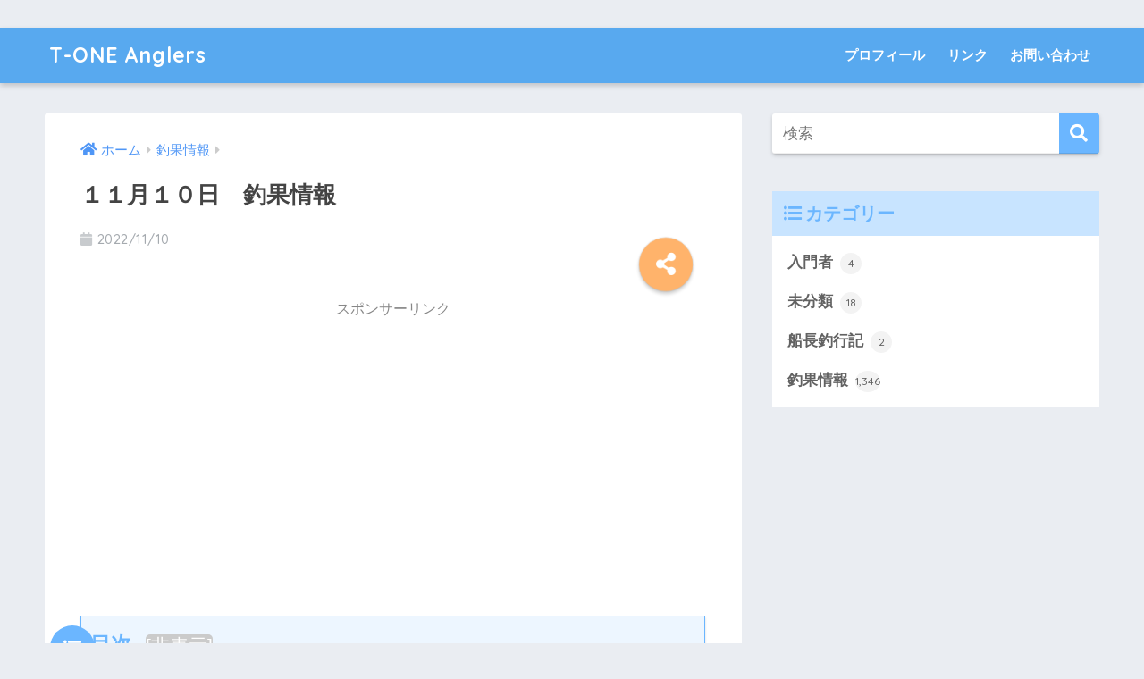

--- FILE ---
content_type: text/html; charset=UTF-8
request_url: https://tone-anglers.com/%EF%BC%91%EF%BC%91%E6%9C%88%EF%BC%91%EF%BC%90%E6%97%A5%E3%80%80%E9%87%A3%E6%9E%9C%E6%83%85%E5%A0%B1-4/
body_size: 7734
content:
<!doctype html>
<html lang="ja">
<head>
<script async src="//pagead2.googlesyndication.com/pagead/js/adsbygoogle.js"></script><script>  (adsbygoogle = window.adsbygoogle || []).push({    google_ad_client: "ca-pub-9158345993097580",    enable_page_level_ads: true  });</script>
  <meta charset="utf-8">
  <meta http-equiv="X-UA-Compatible" content="IE=edge">
  <meta name="HandheldFriendly" content="True">
  <meta name="MobileOptimized" content="320">
  <meta name="viewport" content="width=device-width, initial-scale=1 ,viewport-fit=cover"/>
  <meta name="msapplication-TileColor" content="#6bb6ff">
  <meta name="theme-color" content="#6bb6ff">
  <link rel="pingback" href="https://tone-anglers.com/xmlrpc.php">
  <title>１１月１０日　釣果情報 | T-ONE Anglers</title>
<link rel='dns-prefetch' href='//ajax.googleapis.com' />
<link rel='dns-prefetch' href='//fonts.googleapis.com' />
<link rel='dns-prefetch' href='//use.fontawesome.com' />
<link rel='dns-prefetch' href='//s.w.org' />
<link rel="alternate" type="application/rss+xml" title="T-ONE Anglers &raquo; フィード" href="https://tone-anglers.com/feed/" />
<link rel="alternate" type="application/rss+xml" title="T-ONE Anglers &raquo; コメントフィード" href="https://tone-anglers.com/comments/feed/" />
		<script type="text/javascript">
			window._wpemojiSettings = {"baseUrl":"https:\/\/s.w.org\/images\/core\/emoji\/12.0.0-1\/72x72\/","ext":".png","svgUrl":"https:\/\/s.w.org\/images\/core\/emoji\/12.0.0-1\/svg\/","svgExt":".svg","source":{"concatemoji":"https:\/\/tone-anglers.com\/wp-includes\/js\/wp-emoji-release.min.js"}};
			!function(e,a,t){var n,r,o,i=a.createElement("canvas"),p=i.getContext&&i.getContext("2d");function s(e,t){var a=String.fromCharCode;p.clearRect(0,0,i.width,i.height),p.fillText(a.apply(this,e),0,0);e=i.toDataURL();return p.clearRect(0,0,i.width,i.height),p.fillText(a.apply(this,t),0,0),e===i.toDataURL()}function c(e){var t=a.createElement("script");t.src=e,t.defer=t.type="text/javascript",a.getElementsByTagName("head")[0].appendChild(t)}for(o=Array("flag","emoji"),t.supports={everything:!0,everythingExceptFlag:!0},r=0;r<o.length;r++)t.supports[o[r]]=function(e){if(!p||!p.fillText)return!1;switch(p.textBaseline="top",p.font="600 32px Arial",e){case"flag":return s([55356,56826,55356,56819],[55356,56826,8203,55356,56819])?!1:!s([55356,57332,56128,56423,56128,56418,56128,56421,56128,56430,56128,56423,56128,56447],[55356,57332,8203,56128,56423,8203,56128,56418,8203,56128,56421,8203,56128,56430,8203,56128,56423,8203,56128,56447]);case"emoji":return!s([55357,56424,55356,57342,8205,55358,56605,8205,55357,56424,55356,57340],[55357,56424,55356,57342,8203,55358,56605,8203,55357,56424,55356,57340])}return!1}(o[r]),t.supports.everything=t.supports.everything&&t.supports[o[r]],"flag"!==o[r]&&(t.supports.everythingExceptFlag=t.supports.everythingExceptFlag&&t.supports[o[r]]);t.supports.everythingExceptFlag=t.supports.everythingExceptFlag&&!t.supports.flag,t.DOMReady=!1,t.readyCallback=function(){t.DOMReady=!0},t.supports.everything||(n=function(){t.readyCallback()},a.addEventListener?(a.addEventListener("DOMContentLoaded",n,!1),e.addEventListener("load",n,!1)):(e.attachEvent("onload",n),a.attachEvent("onreadystatechange",function(){"complete"===a.readyState&&t.readyCallback()})),(n=t.source||{}).concatemoji?c(n.concatemoji):n.wpemoji&&n.twemoji&&(c(n.twemoji),c(n.wpemoji)))}(window,document,window._wpemojiSettings);
		</script>
		<style type="text/css">
img.wp-smiley,
img.emoji {
	display: inline !important;
	border: none !important;
	box-shadow: none !important;
	height: 1em !important;
	width: 1em !important;
	margin: 0 .07em !important;
	vertical-align: -0.1em !important;
	background: none !important;
	padding: 0 !important;
}
</style>
	<link rel='stylesheet' id='sng-stylesheet-css'  href='https://tone-anglers.com/wp-content/themes/sango-theme/style.css?ver1_8_2' type='text/css' media='all' />
<link rel='stylesheet' id='sng-option-css'  href='https://tone-anglers.com/wp-content/themes/sango-theme/entry-option.css?ver1_8_2' type='text/css' media='all' />
<link rel='stylesheet' id='sng-googlefonts-css'  href='//fonts.googleapis.com/css?family=Quicksand%3A500%2C700' type='text/css' media='all' />
<link rel='stylesheet' id='sng-fontawesome5-css'  href='https://use.fontawesome.com/releases/v5.7.2/css/all.css' type='text/css' media='all' />
<link rel='stylesheet' id='wp-block-library-css'  href='https://tone-anglers.com/wp-includes/css/dist/block-library/style.min.css' type='text/css' media='all' />
<link rel='stylesheet' id='contact-form-7-css'  href='https://tone-anglers.com/wp-content/plugins/contact-form-7/includes/css/styles.css' type='text/css' media='all' />
<link rel='stylesheet' id='toc-screen-css'  href='https://tone-anglers.com/wp-content/plugins/table-of-contents-plus/screen.min.css' type='text/css' media='all' />
<link rel='stylesheet' id='yyi_rinker_stylesheet-css'  href='https://tone-anglers.com/wp-content/plugins/yyi-rinker/css/style.css?v=1.0.4' type='text/css' media='all' />
<link rel='stylesheet' id='child-style-css'  href='https://tone-anglers.com/wp-content/themes/sango-theme-child/style.css' type='text/css' media='all' />
<script type='text/javascript' src='https://ajax.googleapis.com/ajax/libs/jquery/2.2.4/jquery.min.js'></script>
<link rel='https://api.w.org/' href='https://tone-anglers.com/wp-json/' />
<link rel="EditURI" type="application/rsd+xml" title="RSD" href="https://tone-anglers.com/xmlrpc.php?rsd" />
<link rel="canonical" href="https://tone-anglers.com/%ef%bc%91%ef%bc%91%e6%9c%88%ef%bc%91%ef%bc%90%e6%97%a5%e3%80%80%e9%87%a3%e6%9e%9c%e6%83%85%e5%a0%b1-4/" />
<link rel='shortlink' href='https://tone-anglers.com/?p=5739' />
<link rel="alternate" type="application/json+oembed" href="https://tone-anglers.com/wp-json/oembed/1.0/embed?url=https%3A%2F%2Ftone-anglers.com%2F%25ef%25bc%2591%25ef%25bc%2591%25e6%259c%2588%25ef%25bc%2591%25ef%25bc%2590%25e6%2597%25a5%25e3%2580%2580%25e9%2587%25a3%25e6%259e%259c%25e6%2583%2585%25e5%25a0%25b1-4%2F" />
<link rel="alternate" type="text/xml+oembed" href="https://tone-anglers.com/wp-json/oembed/1.0/embed?url=https%3A%2F%2Ftone-anglers.com%2F%25ef%25bc%2591%25ef%25bc%2591%25e6%259c%2588%25ef%25bc%2591%25ef%25bc%2590%25e6%2597%25a5%25e3%2580%2580%25e9%2587%25a3%25e6%259e%259c%25e6%2583%2585%25e5%25a0%25b1-4%2F&#038;format=xml" />
<meta property="og:title" content="１１月１０日　釣果情報" />
<meta property="og:description" content="目次釣り筏伊藤さん名子堤防 釣り筏 伊藤さん チヌ　１尾 &nbsp; 名子堤防 アオリイカ　９杯 ヤエンでは ... " />
<meta property="og:type" content="article" />
<meta property="og:url" content="https://tone-anglers.com/%ef%bc%91%ef%bc%91%e6%9c%88%ef%bc%91%ef%bc%90%e6%97%a5%e3%80%80%e9%87%a3%e6%9e%9c%e6%83%85%e5%a0%b1-4/" />
<meta property="og:image" content="https://tone-anglers.com/wp-content/uploads/2022/11/image6-1.jpeg" />
<meta property="og:site_name" content="T-ONE Anglers" />
<meta name="twitter:card" content="summary_large_image" />
<meta name="google-site-verification" content="FCRW6LKkLOmE9ytJsLx6PkJ8H2Y0XNjS5F-5gt7bIJg" /><!-- gtag.js -->
<script async src="https://www.googletagmanager.com/gtag/js?id=UA-117577176-2"></script>
<script>
  window.dataLayer = window.dataLayer || [];
  function gtag(){dataLayer.push(arguments)};
  gtag('js', new Date());
  gtag('config', 'UA-117577176-2');
</script>
<style>
a {color: #4f96f6;}
.main-c, .has-sango-main-color {color: #6bb6ff;}
.main-bc, .has-sango-main-background-color {background-color: #6bb6ff;}
.main-bdr, #inner-content .main-bdr {border-color:  #6bb6ff;}
.pastel-c, .has-sango-pastel-color {color: #c8e4ff; }
.pastel-bc, .has-sango-pastel-background-color, #inner-content .pastel-bc {background-color: #c8e4ff;}
.accent-c, .has-sango-accent-color {color: #ffb36b;}
.accent-bc, .has-sango-accent-background-color {background-color: #ffb36b;}
.header, #footer-menu, .drawer__title {background-color: #58a9ef;}
#logo a {color: #ffffff;}
.desktop-nav li a , .mobile-nav li a, #footer-menu a ,.copyright, #drawer__open, .header-search__open, .drawer__title {color: #ffffff;}
.drawer__title .close span, .drawer__title .close span:before {background: #ffffff;}
.desktop-nav li:after {background: #ffffff;}
.mobile-nav .current-menu-item {border-bottom-color: #ffffff;}
.widgettitle {color: #6bb6ff;background-color:#c8e4ff;}
.footer {background-color: #e0e4eb;}
.footer, .footer a, .footer .widget ul li a {color: #3c3c3c;}
#toc_container .toc_title, .entry-content .ez-toc-title-container, #footer_menu .raised, .pagination a, .pagination span, #reply-title:before , .entry-content blockquote:before ,.main-c-before li:before ,.main-c-b:before{color: #6bb6ff;}
#searchsubmit, #toc_container .toc_title:before, .ez-toc-title-container:before, .cat-name, .pre_tag > span, .pagination .current, #submit ,.withtag_list > span,.main-bc-before li:before {background-color: #6bb6ff;}
#toc_container, #ez-toc-container, h3 ,.li-mainbdr ul,.li-mainbdr ol {border-color: #6bb6ff;}
.search-title i ,.acc-bc-before li:before {background: #ffb36b;}
.li-accentbdr ul, .li-accentbdr ol {border-color: #ffb36b;}
.pagination a:hover ,.li-pastelbc ul, .li-pastelbc ol {background: #c8e4ff;}
body {font-size: 100%;}
@media only screen and (min-width: 481px) {
body {font-size: 107%;}
}
@media only screen and (min-width: 1030px) {
body {font-size: 107%;}
}
.totop {background: #5ba9f7;}
.header-info a {color: #FFF; background: linear-gradient(95deg,#738bff,#85e3ec);}
.fixed-menu ul {background: #ffffff;}
.fixed-menu a {color: #a2a7ab;}
.fixed-menu .current-menu-item a , .fixed-menu ul li a.active {color: #6bb6ff;}
.post-tab {background: #FFF;} .post-tab>div {color: #a7a7a7} .post-tab > div.tab-active{background: linear-gradient(45deg,#bdb9ff,#67b8ff)}
</style>
	<meta name="google-site-verification" content="FCRW6LKkLOmE9ytJsLx6PkJ8H2Y0XNjS5F-5gt7bIJg" />
</head>
<body class="post-template-default single single-post postid-5739 single-format-standard fa5">
  <div id="container">
    <header class="header">
            <div id="inner-header" class="wrap cf">
    <p id="logo" class="h1 dfont">
    <a href="https://tone-anglers.com">
            T-ONE Anglers    </a>
  </p>
  <div class="header-search">
      <label class="header-search__open" for="header-search-input"><i class="fas fa-search"></i></label>
    <input type="checkbox" class="header-search__input" id="header-search-input" onclick="document.querySelector('.header-search__modal .searchform__input').focus()">
  <label class="header-search__close" for="header-search-input"></label>
  <div class="header-search__modal">
    <form role="search" method="get" id="searchform" class="searchform" action="https://tone-anglers.com/">
  <div>
    <input type="search" id="s" class="searchform__input" name="s" value="" placeholder="検索" />
    <button type="submit" id="searchsubmit" class="searchform__submit"><i class="fas fa-search"></i></button>
  </div>
</form>  </div>
</div>  <nav class="desktop-nav clearfix"><ul id="menu-%e3%83%97%e3%83%ad%e3%83%95%e3%82%a3%e3%83%bc%e3%83%ab" class="menu"><li id="menu-item-51" class="menu-item menu-item-type-custom menu-item-object-custom menu-item-51"><a href="https://tone-anglers.com/プロフィール/">プロフィール</a></li>
<li id="menu-item-58" class="menu-item menu-item-type-post_type menu-item-object-page menu-item-58"><a href="https://tone-anglers.com/%e3%83%aa%e3%83%b3%e3%82%af/">リンク</a></li>
<li id="menu-item-63" class="menu-item menu-item-type-post_type menu-item-object-page menu-item-63"><a href="https://tone-anglers.com/%e3%81%8a%e5%95%8f%e3%81%84%e5%90%88%e3%82%8f%e3%81%9b/">お問い合わせ</a></li>
</ul></nav></div>
    </header>
      <div id="content">
    <div id="inner-content" class="wrap cf">
      <main id="main" class="m-all t-2of3 d-5of7 cf">
                  <article id="entry" class="cf post-5739 post type-post status-publish format-standard has-post-thumbnail category-chouka">
            <header class="article-header entry-header">
  <nav id="breadcrumb"><ul itemscope itemtype="http://schema.org/BreadcrumbList"><li itemprop="itemListElement" itemscope itemtype="http://schema.org/ListItem"><a href="https://tone-anglers.com" itemprop="item"><span itemprop="name">ホーム</span></a><meta itemprop="position" content="1" /></li><li itemprop="itemListElement" itemscope itemtype="http://schema.org/ListItem"><a href="https://tone-anglers.com/category/chouka/" itemprop="item"><span itemprop="name">釣果情報</span></a><meta itemprop="position" content="2" /></li></ul></nav>  <h1 class="entry-title single-title">１１月１０日　釣果情報</h1>
  <p class="entry-meta vcard dfont">
          <time class="pubdate entry-time" datetime="2022-11-10">2022/11/10</time>
            </p>
        <input type="checkbox" id="fab">
    <label class="fab-btn accent-bc" for="fab"><i class="fas fa-share-alt"></i></label>
    <label class="fab__close-cover" for="fab"></label>
    <!--FABの中身-->
    <div id="fab__contents">
      <div class="fab__contents-main dfont">
        <label class="close" for="fab"><span></span></label>
        <p class="fab__contents_title">SHARE</p>
                  <div class="fab__contents_img" style="background-image: url(https://tone-anglers.com/wp-content/uploads/2022/11/image6-1.jpeg);">
          </div>
                  <div class="sns-btn sns-dif">
          <ul>
        <!-- twitter -->
        <li class="tw sns-btn__item">
          <a href="http://twitter.com/share?url=https%3A%2F%2Ftone-anglers.com%2F%25ef%25bc%2591%25ef%25bc%2591%25e6%259c%2588%25ef%25bc%2591%25ef%25bc%2590%25e6%2597%25a5%25e3%2580%2580%25e9%2587%25a3%25e6%259e%259c%25e6%2583%2585%25e5%25a0%25b1-4%2F&text=%EF%BC%91%EF%BC%91%E6%9C%88%EF%BC%91%EF%BC%90%E6%97%A5%E3%80%80%E9%87%A3%E6%9E%9C%E6%83%85%E5%A0%B1%EF%BD%9CT-ONE+Anglers" target="_blank" rel="nofollow noopener noreferrer">
            <i class="fab fa-twitter"></i>            <span class="share_txt">ツイート</span>
          </a>
                  </li>
        <!-- facebook -->
        <li class="fb sns-btn__item">
          <a href="http://www.facebook.com/share.php?u=https%3A%2F%2Ftone-anglers.com%2F%25ef%25bc%2591%25ef%25bc%2591%25e6%259c%2588%25ef%25bc%2591%25ef%25bc%2590%25e6%2597%25a5%25e3%2580%2580%25e9%2587%25a3%25e6%259e%259c%25e6%2583%2585%25e5%25a0%25b1-4%2F&t=%EF%BC%91%EF%BC%91%E6%9C%88%EF%BC%91%EF%BC%90%E6%97%A5%E3%80%80%E9%87%A3%E6%9E%9C%E6%83%85%E5%A0%B1%EF%BD%9CT-ONE+Anglers" target="_blank" rel="nofollow noopener noreferrer">
            <i class="fab fa-facebook"></i>            <span class="share_txt">シェア</span>
          </a>
                  </li>
        <!-- はてなブックマーク -->
        <li class="hatebu sns-btn__item">
          <a href="http://b.hatena.ne.jp/add?mode=confirm&url=https%3A%2F%2Ftone-anglers.com%2F%25ef%25bc%2591%25ef%25bc%2591%25e6%259c%2588%25ef%25bc%2591%25ef%25bc%2590%25e6%2597%25a5%25e3%2580%2580%25e9%2587%25a3%25e6%259e%259c%25e6%2583%2585%25e5%25a0%25b1-4%2F"  onclick="javascript:window.open(this.href, '', 'menubar=no,toolbar=no,resizable=yes,scrollbars=yes,height=400,width=510');return false;" target="_blank" rel="nofollow noopener noreferrer">
            <i class="fa fa-hatebu"></i>
            <span class="share_txt">はてブ</span>
          </a>
                  </li>
        <!-- LINE -->
        <li class="line sns-btn__item">
          <a href="http://line.me/R/msg/text/?https%3A%2F%2Ftone-anglers.com%2F%25ef%25bc%2591%25ef%25bc%2591%25e6%259c%2588%25ef%25bc%2591%25ef%25bc%2590%25e6%2597%25a5%25e3%2580%2580%25e9%2587%25a3%25e6%259e%259c%25e6%2583%2585%25e5%25a0%25b1-4%2F%0D%0A%EF%BC%91%EF%BC%91%E6%9C%88%EF%BC%91%EF%BC%90%E6%97%A5%E3%80%80%E9%87%A3%E6%9E%9C%E6%83%85%E5%A0%B1%EF%BD%9CT-ONE+Anglers" target="_blank" rel="nofollow noopener noreferrer">
                          <i class="fab fa-line"></i>
                        <span class="share_txt share_txt_line dfont">LINE</span>
          </a>
        </li>
        <!-- Pocket -->
        <li class="pkt sns-btn__item">
          <a href="http://getpocket.com/edit?url=https%3A%2F%2Ftone-anglers.com%2F%25ef%25bc%2591%25ef%25bc%2591%25e6%259c%2588%25ef%25bc%2591%25ef%25bc%2590%25e6%2597%25a5%25e3%2580%2580%25e9%2587%25a3%25e6%259e%259c%25e6%2583%2585%25e5%25a0%25b1-4%2F&title=%EF%BC%91%EF%BC%91%E6%9C%88%EF%BC%91%EF%BC%90%E6%97%A5%E3%80%80%E9%87%A3%E6%9E%9C%E6%83%85%E5%A0%B1%EF%BD%9CT-ONE+Anglers" target="_blank" rel="nofollow noopener noreferrer">
            <i class="fab fa-get-pocket"></i>            <span class="share_txt">Pocket</span>
          </a>
                  </li>
      </ul>
  </div>
        </div>
    </div>
    </header>
<section class="entry-content cf">
  <div class="widget_text sponsored"><p class="ads-title dfont">スポンサーリンク</p><div class="textwidget custom-html-widget"><script async src="https://pagead2.googlesyndication.com/pagead/js/adsbygoogle.js"></script>
<ins class="adsbygoogle"
     style="display:block; text-align:center;"
     data-ad-layout="in-article"
     data-ad-format="fluid"
     data-ad-client="ca-pub-9158345993097580"
     data-ad-slot="4122060414"></ins>
<script>
     (adsbygoogle = window.adsbygoogle || []).push({});
</script></div></div><div id="toc_container" class="toc_light_blue no_bullets"><p class="toc_title">目次</p><ul class="toc_list"><li><a href="#i">釣り筏</a><ul><li><ul><li><a href="#i-2">伊藤さん</a></li></ul></li></ul></li><li><a href="#i-3">名子堤防</a></li></ul></div>
<h3><span id="i">釣り筏</span></h3>
<h5><span id="i-2">伊藤さん</span></h5>
<p><img class="alignnone size-medium wp-image-5740" src="https://tone-anglers.com/wp-content/uploads/2022/11/image5-300x225.jpeg" alt="" width="300" height="225" srcset="https://tone-anglers.com/wp-content/uploads/2022/11/image5-300x225.jpeg 300w, https://tone-anglers.com/wp-content/uploads/2022/11/image5.jpeg 320w" sizes="(max-width: 300px) 100vw, 300px" /></p>
<p><strong>チヌ</strong>　１尾</p>
<p>&nbsp;</p>
<h3><span id="i-3">名子堤防</span></h3>
<p><img class="alignnone size-medium wp-image-5741" src="https://tone-anglers.com/wp-content/uploads/2022/11/image6-1-300x225.jpeg" alt="" width="300" height="225" srcset="https://tone-anglers.com/wp-content/uploads/2022/11/image6-1-300x225.jpeg 300w, https://tone-anglers.com/wp-content/uploads/2022/11/image6-1.jpeg 320w" sizes="(max-width: 300px) 100vw, 300px" /></p>
<p>アオリイカ　９杯</p>
<p>ヤエンではアタリはあるが、ヤエン投入でイカが離れる状況。</p>
<p>エギングに変更で３号で９杯。ダートに好反応。</p>
<p>潮変わりのタイミングで連発。</p>
<p>&nbsp;</p>
<div class="widget_text sponsored dfont"><p class="ads-title">スポンサーリンク</p><div class="textwidget custom-html-widget"><script async src="https://pagead2.googlesyndication.com/pagead/js/adsbygoogle.js"></script><ins class="adsbygoogle"     style="display:block; text-align:center;"     data-ad-layout="in-article"     data-ad-format="fluid"     data-ad-client="ca-pub-9158345993097580"     data-ad-slot="4122060414"></ins><script>     (adsbygoogle = window.adsbygoogle || []).push({});</script></div></div></section><footer class="article-footer">
  <aside>
    <div class="footer-contents">
        <div class="sns-btn">
    <span class="sns-btn__title dfont">SHARE</span>      <ul>
        <!-- twitter -->
        <li class="tw sns-btn__item">
          <a href="http://twitter.com/share?url=https%3A%2F%2Ftone-anglers.com%2F%25ef%25bc%2591%25ef%25bc%2591%25e6%259c%2588%25ef%25bc%2591%25ef%25bc%2590%25e6%2597%25a5%25e3%2580%2580%25e9%2587%25a3%25e6%259e%259c%25e6%2583%2585%25e5%25a0%25b1-4%2F&text=%EF%BC%91%EF%BC%91%E6%9C%88%EF%BC%91%EF%BC%90%E6%97%A5%E3%80%80%E9%87%A3%E6%9E%9C%E6%83%85%E5%A0%B1%EF%BD%9CT-ONE+Anglers" target="_blank" rel="nofollow noopener noreferrer">
            <i class="fab fa-twitter"></i>            <span class="share_txt">ツイート</span>
          </a>
                  </li>
        <!-- facebook -->
        <li class="fb sns-btn__item">
          <a href="http://www.facebook.com/share.php?u=https%3A%2F%2Ftone-anglers.com%2F%25ef%25bc%2591%25ef%25bc%2591%25e6%259c%2588%25ef%25bc%2591%25ef%25bc%2590%25e6%2597%25a5%25e3%2580%2580%25e9%2587%25a3%25e6%259e%259c%25e6%2583%2585%25e5%25a0%25b1-4%2F&t=%EF%BC%91%EF%BC%91%E6%9C%88%EF%BC%91%EF%BC%90%E6%97%A5%E3%80%80%E9%87%A3%E6%9E%9C%E6%83%85%E5%A0%B1%EF%BD%9CT-ONE+Anglers" target="_blank" rel="nofollow noopener noreferrer">
            <i class="fab fa-facebook"></i>            <span class="share_txt">シェア</span>
          </a>
                  </li>
        <!-- はてなブックマーク -->
        <li class="hatebu sns-btn__item">
          <a href="http://b.hatena.ne.jp/add?mode=confirm&url=https%3A%2F%2Ftone-anglers.com%2F%25ef%25bc%2591%25ef%25bc%2591%25e6%259c%2588%25ef%25bc%2591%25ef%25bc%2590%25e6%2597%25a5%25e3%2580%2580%25e9%2587%25a3%25e6%259e%259c%25e6%2583%2585%25e5%25a0%25b1-4%2F"  onclick="javascript:window.open(this.href, '', 'menubar=no,toolbar=no,resizable=yes,scrollbars=yes,height=400,width=510');return false;" target="_blank" rel="nofollow noopener noreferrer">
            <i class="fa fa-hatebu"></i>
            <span class="share_txt">はてブ</span>
          </a>
                  </li>
        <!-- LINE -->
        <li class="line sns-btn__item">
          <a href="http://line.me/R/msg/text/?https%3A%2F%2Ftone-anglers.com%2F%25ef%25bc%2591%25ef%25bc%2591%25e6%259c%2588%25ef%25bc%2591%25ef%25bc%2590%25e6%2597%25a5%25e3%2580%2580%25e9%2587%25a3%25e6%259e%259c%25e6%2583%2585%25e5%25a0%25b1-4%2F%0D%0A%EF%BC%91%EF%BC%91%E6%9C%88%EF%BC%91%EF%BC%90%E6%97%A5%E3%80%80%E9%87%A3%E6%9E%9C%E6%83%85%E5%A0%B1%EF%BD%9CT-ONE+Anglers" target="_blank" rel="nofollow noopener noreferrer">
                          <i class="fab fa-line"></i>
                        <span class="share_txt share_txt_line dfont">LINE</span>
          </a>
        </li>
        <!-- Pocket -->
        <li class="pkt sns-btn__item">
          <a href="http://getpocket.com/edit?url=https%3A%2F%2Ftone-anglers.com%2F%25ef%25bc%2591%25ef%25bc%2591%25e6%259c%2588%25ef%25bc%2591%25ef%25bc%2590%25e6%2597%25a5%25e3%2580%2580%25e9%2587%25a3%25e6%259e%259c%25e6%2583%2585%25e5%25a0%25b1-4%2F&title=%EF%BC%91%EF%BC%91%E6%9C%88%EF%BC%91%EF%BC%90%E6%97%A5%E3%80%80%E9%87%A3%E6%9E%9C%E6%83%85%E5%A0%B1%EF%BD%9CT-ONE+Anglers" target="_blank" rel="nofollow noopener noreferrer">
            <i class="fab fa-get-pocket"></i>            <span class="share_txt">Pocket</span>
          </a>
                  </li>
      </ul>
  </div>
              <div class="footer-meta dfont">
                  <p class="footer-meta_title">CATEGORY :</p>
          <ul class="post-categories">
	<li><a href="https://tone-anglers.com/category/chouka/" rel="category tag">釣果情報</a></li></ul>                      </div>
                        <div class="related-posts type_a slide" ontouchstart =""><ul>      <li>
        <a href="https://tone-anglers.com/%ef%bc%97%e6%9c%88%ef%bc%91%ef%bc%98%e6%97%a5%e3%80%80%e9%87%a3%e6%9e%9c%e6%83%85%e5%a0%b1/">
          <figure class="rlmg">
            <img src="https://tone-anglers.com/wp-content/uploads/2019/07/s_IMG_20190718_182321-e1563444648501-520x300.jpg" alt="７月１８日　釣果情報">
          </figure>
          <div class="rep"><p>７月１８日　釣果情報</p></div>
        </a>
      </li>
          <li>
        <a href="https://tone-anglers.com/%ef%bc%99%e6%9c%88%ef%bc%92%ef%bc%95%e6%97%a5%e3%80%80%e9%87%a3%e6%9e%9c%e6%83%85%e5%a0%b1/">
          <figure class="rlmg">
            <img src="https://tone-anglers.com/wp-content/uploads/2019/09/s_IMG_20190925_150441-520x300.jpg" alt="９月２５日　釣果情報">
          </figure>
          <div class="rep"><p>９月２５日　釣果情報</p></div>
        </a>
      </li>
          <li>
        <a href="https://tone-anglers.com/%ef%bc%99%e6%9c%88%ef%bc%99%e6%97%a5%e3%80%80%e9%87%a3%e6%9e%9c%e6%83%85%e5%a0%b1-5/">
          <figure class="rlmg">
            <img src="https://tone-anglers.com/wp-content/uploads/2023/09/image2-3-3.jpeg" alt="９月９日　釣果情報">
          </figure>
          <div class="rep"><p>９月９日　釣果情報</p></div>
        </a>
      </li>
          <li>
        <a href="https://tone-anglers.com/%ef%bc%91%ef%bc%91%e6%9c%88%ef%bc%93%e6%97%a5%e3%80%80%e9%87%a3%e6%9e%9c%e6%83%85%e5%a0%b1-5/">
          <figure class="rlmg">
            <img src="https://tone-anglers.com/wp-content/uploads/2024/11/image0-22-1.jpeg" alt="１１月３日　釣果情報">
          </figure>
          <div class="rep"><p>１１月３日　釣果情報</p></div>
        </a>
      </li>
          <li>
        <a href="https://tone-anglers.com/%ef%bc%99%e6%9c%88%ef%bc%91%ef%bc%96%e6%97%a5%e3%80%80%e9%87%a3%e6%9e%9c%e6%83%85%e5%a0%b1/">
          <figure class="rlmg">
            <img src="https://tone-anglers.com/wp-content/uploads/2019/09/s_IMG_20190916_122527-520x300.jpg" alt="９月１６日　釣果情報">
          </figure>
          <div class="rep"><p>９月１６日　釣果情報</p></div>
        </a>
      </li>
          <li>
        <a href="https://tone-anglers.com/%ef%bc%97%e6%9c%88%ef%bc%92%ef%bc%99%e6%97%a5%e3%80%80%e9%87%a3%e6%9e%9c%e6%83%85%e5%a0%b1/">
          <figure class="rlmg">
            <img src="https://tone-anglers.com/wp-content/uploads/2019/07/s_IMG_20190729_140056-520x300.jpg" alt="７月２９日　釣果情報">
          </figure>
          <div class="rep"><p>７月２９日　釣果情報</p></div>
        </a>
      </li>
    </ul></div>    </div>
      </aside>
</footer>
      <script type="application/ld+json">
      {
      "@context": "http://schema.org",
      "@type": "Article",
      "mainEntityOfPage":"https://tone-anglers.com/%ef%bc%91%ef%bc%91%e6%9c%88%ef%bc%91%ef%bc%90%e6%97%a5%e3%80%80%e9%87%a3%e6%9e%9c%e6%83%85%e5%a0%b1-4/",
      "headline": "１１月１０日　釣果情報",

      "image": {
      "@type": "ImageObject",
      "url": "https://tone-anglers.com/wp-content/uploads/2022/11/image6-1.jpeg",
      "width":320,
      "height":240      },

      "datePublished": "2022-11-10T17:34:32+0900",
      "dateModified": "2022-11-10T17:34:32+0900",
      "author": {
      "@type": "Person",
      "name": "GEN"
      },
      "publisher": {
      "@type": "Organization",
      "name": "",
      "logo": {
      "@type": "ImageObject",
      "url": ""
      }
      },
      "description": "目次釣り筏伊藤さん名子堤防 釣り筏 伊藤さん チヌ　１尾 &nbsp; 名子堤防 アオリイカ　９杯 ヤエンでは ... "
      }
    </script>
              </article>
            <div class="prnx_box cf">
        <a href="https://tone-anglers.com/%ef%bc%91%ef%bc%91%e6%9c%88%ef%bc%99%e6%97%a5%e3%80%80%e9%87%a3%e6%9e%9c%e6%83%85%e5%a0%b1-2/" class="prnx pr">
      <p><i class="fas fa-angle-left"></i> 前の記事</p>
      <div class="prnx_tb">
                  <figure><img width="160" height="160" src="https://tone-anglers.com/wp-content/uploads/2022/11/image2-1-1-160x160.jpeg" class="attachment-thumb-160 size-thumb-160 wp-post-image" alt="" srcset="https://tone-anglers.com/wp-content/uploads/2022/11/image2-1-1-160x160.jpeg 160w, https://tone-anglers.com/wp-content/uploads/2022/11/image2-1-1-150x150.jpeg 150w, https://tone-anglers.com/wp-content/uploads/2022/11/image2-1-1-125x125.jpeg 125w" sizes="(max-width: 160px) 100vw, 160px" /></figure>
          
        <span class="prev-next__text">１１月９日　釣果情報</span>
      </div>
    </a>
    
    <a href="https://tone-anglers.com/%ef%bc%91%ef%bc%91%e6%9c%88%ef%bc%91%ef%bc%91%e6%97%a5%e3%80%80%e9%87%a3%e6%9e%9c%e6%83%85%e5%a0%b1-4/" class="prnx nx">
      <p>次の記事 <i class="fas fa-angle-right"></i></p>
      <div class="prnx_tb">
        <span class="prev-next__text">１１月１１日　釣果情報</span>
                  <figure><img width="160" height="160" src="https://tone-anglers.com/wp-content/uploads/2022/11/image3-1-1-160x160.jpeg" class="attachment-thumb-160 size-thumb-160 wp-post-image" alt="" srcset="https://tone-anglers.com/wp-content/uploads/2022/11/image3-1-1-160x160.jpeg 160w, https://tone-anglers.com/wp-content/uploads/2022/11/image3-1-1-150x150.jpeg 150w, https://tone-anglers.com/wp-content/uploads/2022/11/image3-1-1-125x125.jpeg 125w" sizes="(max-width: 160px) 100vw, 160px" /></figure>
              </div>
    </a>
  </div>                        </main>
        <div id="sidebar1" class="sidebar m-all t-1of3 d-2of7 last-col cf" role="complementary">
    <aside>
      <div class="insidesp">
        <div id="notfix">
          <div id="search-2" class="widget widget_search"><form role="search" method="get" id="searchform" class="searchform" action="https://tone-anglers.com/">
  <div>
    <input type="search" id="s" class="searchform__input" name="s" value="" placeholder="検索" />
    <button type="submit" id="searchsubmit" class="searchform__submit"><i class="fas fa-search"></i></button>
  </div>
</form></div><div id="categories-2" class="widget widget_categories"><h4 class="widgettitle dfont has-fa-before">カテゴリー</h4>		<ul>
				<li class="cat-item cat-item-8"><a href="https://tone-anglers.com/category/nyuumonsya/">入門者 <span class="entry-count dfont">4</span></a>
</li>
	<li class="cat-item cat-item-1"><a href="https://tone-anglers.com/category/%e6%9c%aa%e5%88%86%e9%a1%9e/">未分類 <span class="entry-count dfont">18</span></a>
</li>
	<li class="cat-item cat-item-3"><a href="https://tone-anglers.com/category/tone/">船長釣行記 <span class="entry-count dfont">2</span></a>
</li>
	<li class="cat-item cat-item-2"><a href="https://tone-anglers.com/category/chouka/">釣果情報 <span class="entry-count dfont">1,346</span></a>
</li>
		</ul>
			</div>        </div>
              </div>
    </aside>
  </div>
    </div>
  </div>
      <footer class="footer">
                <div id="footer-menu">
          <div>
            <a class="footer-menu__btn dfont" href="https://tone-anglers.com/"><i class="fas fa-home"></i> HOME</a>
          </div>
          <nav>
            <div class="footer-links cf"><ul id="menu-%e3%83%97%e3%83%ad%e3%83%95%e3%82%a3%e3%83%bc%e3%83%ab-1" class="nav footer-nav cf"><li class="menu-item menu-item-type-custom menu-item-object-custom menu-item-51"><a href="https://tone-anglers.com/プロフィール/">プロフィール</a></li>
<li class="menu-item menu-item-type-post_type menu-item-object-page menu-item-58"><a href="https://tone-anglers.com/%e3%83%aa%e3%83%b3%e3%82%af/">リンク</a></li>
<li class="menu-item menu-item-type-post_type menu-item-object-page menu-item-63"><a href="https://tone-anglers.com/%e3%81%8a%e5%95%8f%e3%81%84%e5%90%88%e3%82%8f%e3%81%9b/">お問い合わせ</a></li>
</ul></div>            <a class="privacy-policy-link" href="https://tone-anglers.com/privacy-policy/">プライバシーポリシー</a>          </nav>
          <p class="copyright dfont">
            &copy; 2026            T-ONE Anglers            All rights reserved.
          </p>
        </div>
      </footer>
    </div>
    <script type='text/javascript'>
/* <![CDATA[ */
var wpcf7 = {"apiSettings":{"root":"https:\/\/tone-anglers.com\/wp-json\/contact-form-7\/v1","namespace":"contact-form-7\/v1"}};
/* ]]> */
</script>
<script type='text/javascript' src='https://tone-anglers.com/wp-content/plugins/contact-form-7/includes/js/scripts.js'></script>
<script type='text/javascript'>
/* <![CDATA[ */
var tocplus = {"visibility_show":"\u8868\u793a","visibility_hide":"\u975e\u8868\u793a","width":"Auto"};
/* ]]> */
</script>
<script type='text/javascript' src='https://tone-anglers.com/wp-content/plugins/table-of-contents-plus/front.min.js'></script>
<script type='text/javascript' src='https://tone-anglers.com/wp-includes/js/wp-embed.min.js'></script>
          </body>
</html>


--- FILE ---
content_type: text/html; charset=utf-8
request_url: https://www.google.com/recaptcha/api2/aframe
body_size: 266
content:
<!DOCTYPE HTML><html><head><meta http-equiv="content-type" content="text/html; charset=UTF-8"></head><body><script nonce="zYvKdmcsbXncHEFgMjjl1w">/** Anti-fraud and anti-abuse applications only. See google.com/recaptcha */ try{var clients={'sodar':'https://pagead2.googlesyndication.com/pagead/sodar?'};window.addEventListener("message",function(a){try{if(a.source===window.parent){var b=JSON.parse(a.data);var c=clients[b['id']];if(c){var d=document.createElement('img');d.src=c+b['params']+'&rc='+(localStorage.getItem("rc::a")?sessionStorage.getItem("rc::b"):"");window.document.body.appendChild(d);sessionStorage.setItem("rc::e",parseInt(sessionStorage.getItem("rc::e")||0)+1);localStorage.setItem("rc::h",'1769074466311');}}}catch(b){}});window.parent.postMessage("_grecaptcha_ready", "*");}catch(b){}</script></body></html>